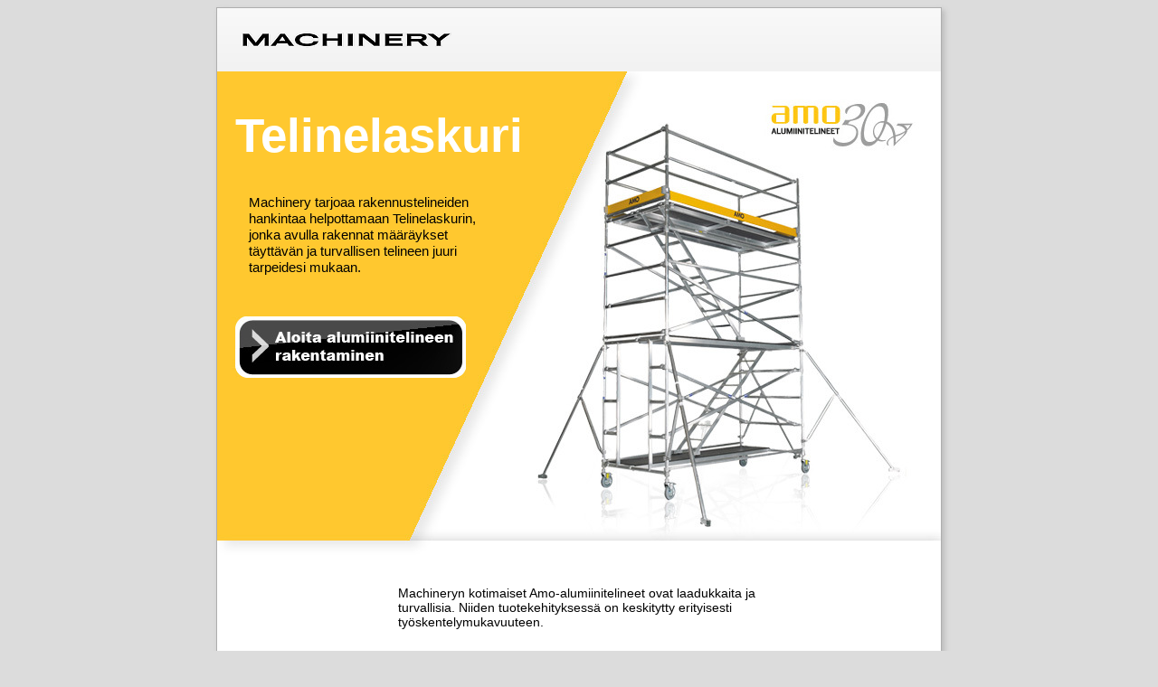

--- FILE ---
content_type: text/html; charset=utf-8
request_url: https://www.telinelaskuri.fi/
body_size: 1332
content:


<!DOCTYPE html PUBLIC "-//W3C//DTD XHTML 1.0 Transitional//EN" "http://www.w3.org/TR/xhtml1/DTD/xhtml1-transitional.dtd">

<html xmlns="http://www.w3.org/1999/xhtml" >
<head id="Head1"><title>
	Machinery
</title><link id="StyleSheet" rel="stylesheet" href="CSS/Machinery.css" type="text/css" /><link rel="stylesheet" href="CSS/print.css" type="text/css" media="print" /><link rel="icon" href="images/favicon.ico" type="image/vnd.microsoft.icon" /></head>
<body>
    <form name="formlaskuri" method="post" action="./" id="formlaskuri" enctype="multipart/form-data">
<div>
<input type="hidden" name="__VIEWSTATE" id="__VIEWSTATE" value="/wEPDwUKLTQ5ODU5MTg5NWRkeiHVeaOyAtNUkO66Qg1RQGa/o6Djczm1NGsci2++qWc=" />
</div>

<div>

	<input type="hidden" name="__VIEWSTATEGENERATOR" id="__VIEWSTATEGENERATOR" value="CA0B0334" />
</div>
        <div class="wrap-fronpage">
            <div class="header">
                 <img id="Image1" src="images/machinery-logo_286x70.png" alt="Logo" style="height:70px;width:286px;border-width:0px;" />
            </div>
            <div class="frontpage-welcome">
                <h1>Telinelaskuri</h1>
                <p>Machinery tarjoaa rakennustelineiden hankintaa helpottamaan Telinelaskurin, jonka avulla rakennat määräykset täyttävän ja turvallisen telineen juuri tarpeidesi mukaan.</p>
                <a href="amo-telinelaskuri.aspx"><img src="images/btn_laskuri.jpg" style="border: 0px;" alt="Aloita alumiinitelineen rakentaminen" /></a>
            </div>
            <div class="content">


                <p style="padding-right: 120px; padding-bottom:20px;">Machineryn kotimaiset Amo-alumiinitelineet ovat laadukkaita ja turvallisia. Niiden tuotekehityksessä on keskitytty erityisesti työskentelymukavuuteen.</p>
                <p>
                    <a class="link-btn" href="Yhteystiedot.aspx">Myynnin yhteystiedot</a><br />
                    <a class="link-btn" href="https://machinery.fi/rakentaminen/telinekalusto/alumiinitelineet/">Rakennustelineiden käyttöohjeet</a><br />
                    <a class="link-btn" href="https://www.machinery.fi/">Machineryn kotisivut</a>
                </p>
                <p style="margin-top: 80px; font-size:11px;">Machinery Oy, Ansatie 5, 01740 Vantaa, puh. 020 163 0300, www.machinery.fi</p>
            </div>
        </div>
    </form>

    
    <script type="text/javascript">

        var _gaq = _gaq || [];
        _gaq.push(['_setAccount', 'UA-2681820-2']);
        _gaq.push(['_trackPageview']);

        (function () {
            var ga = document.createElement('script'); ga.type = 'text/javascript'; ga.async = true;
            ga.src = ('https:' == document.location.protocol ? 'https://ssl' : 'http://www') + '.google-analytics.com/ga.js';
            var s = document.getElementsByTagName('script')[0]; s.parentNode.insertBefore(ga, s);
        })();

    </script>
    
</body>
</html>

--- FILE ---
content_type: text/css
request_url: https://www.telinelaskuri.fi/CSS/Machinery.css
body_size: 17086
content:
/* ############### Global Classes ############### */

.clear
{
	clear: both;
}
.clear-none
{
	clear: none;
}
.clear-left
{
	clear: left;
}
.clear-right
{
	clear: right;
}
.float-left
{
	float: left;
}
.float-right
{
	float: right;
}
.pos-rel
{
	position: relative;
}
.pos-ab
{
	position: absolute;
}

.text-left
{
	text-align: left;
}
.text-right
{
	text-align: right;
}
.text-center
{
	text-align: center;
}
.text-justify
{
	text-align: justify;
}

strong
{
	font-weight: bold;
}
.bold
{
	font-weight: bold;
}
.italic
{
	font-style: italic;
}
.underline
{
	border-bottom: 1px solid;
}
.highlight
{
	background: #ffc;
}

.noindent
{
	margin-left: 0;
	padding-left: 0;
}
.indent-txt
{
	text-indent: -9999px;
}
.inliner
{
	display: inline;
}
.nobullet
{
	list-style: none;
	list-style-image: none;
}
.nopadding
{
	padding: 0;
}
.nomargin
{
	margin: 0;
}
.bullets
{
	list-style: disc;
	list-style-image: none;
}
ol.decimal
{
	list-style-type: decimal;
}

.wrapped
{
	white-space: pre-line;
	word-wrap: break-word;
}
.margins
{
	margin: 10px;
}
.paddings
{
	padding: 10px;
}
.block
{
	display: block;
	margin-top: 10px;
	margin-bottom: 10px;
}
.block10
{
	display: block;
	margin: 10px;
}
fieldset div.block
{
	float: left;
	display: block;
	margin-top: 10px;
	margin-bottom: 10px;
	clear: left;
}

.date
{
	color: #666;
	font-size: 11px;
}
.definitionText
{
	color: #999999;
	font-size: 11px;
	font-style: italic;
}

.hidden
{
	display: none;
}

.rounded
{
	-moz-border-radius: 3px; /* for Firefox */
	-webkit-border-radius: 3px; /* for Safari */
	border-radius: 3px;
}

.shadow
{
	box-shadow: 1px 1px 4px #eaeaea; /* CSS3 */
	-moz-box-shadow: 1px 1px 4px #eaeaea; /* for Firefox */
	-webkit-box-shadow: 1px 1px 4px #eaeaea; /* for Safari */
}

a:link
{
	color: #000000;
	text-decoration: underline;
}

a:visited
{
	color: #000000;
	text-decoration: underline;
}


a:hover
{
	color: #000000;
	text-decoration: none;
}

a.print
{
	text-decoration: none;
	background: transparent url("../Images/action_print.gif" ) no-repeat left center;
	padding-left: 20px;
	margin-left: 10px;
	line-height: 22px;
}

a:hover.print
{
	text-decoration: underline;
}

h1, .h1, table h1
{
	font-size: 24px;
	font-weight: normal;
	color: #000000; 
	margin-top: 20px;
	margin-bottom: 10px;
	text-align: left;
}
h2, .h2
{
	font-size: 18px;
	font-weight: bold;
	color: #000000;
	margin-top: 8px;
	margin-bottom: 4px;
	text-align: left;
}
h3, .h3
{
	font-size: 14px;
	font-weight: bold;
	color: #000000;
	margin-top: 4px;
	margin-bottom: 3px;
	text-align: left;
}

h4
{
	font-size: 14px;
	color: #000000;
	margin-top: 4px;
	margin-bottom: 3px;
	text-align: left;
}

.wrap
{
	text-align: center;
	margin: 0px auto;
	padding: 20px;
	border: 1px solid #aeaeae;
	background-color: #ffffff;
	height: 100%;
	overflow: hidden;
}

@media screen {
    .wrap {
        width: 760px;
	    box-shadow: 3px 3px 6px #bababa; /* CSS3 */
	    -moz-box-shadow: 3px 3px 6px #bababa; /* for Firefox */
	    -webkit-box-shadow: 3px 3px 6px #bababa; /* for Safari */
    }
}

.wrap-fronpage
{
	text-align: center; 
	width: 800px; 
	margin: 0px auto; 
	padding: 0px; 
	border: 1px solid #aeaeae;
	background-color: White;
	height: 100%;
	box-shadow: 3px 3px 6px #bababa; /* CSS3 */
	-moz-box-shadow: 3px 3px 6px #bababa; /* for Firefox */
	-webkit-box-shadow: 3px 3px 6px #bababa; /* for Safari */
}
.contactInfo
{
    border: 0px solid black;
    margin: 20px 0px 0px 600px;
}
.contactInfo, .contactInfo a, .contactInfo a:visited
{
    color: #000;
    text-decoration: none;
}
.container
{
	text-align: left;
	float: left;
	padding-right: 20px;
}
.setupDetailPanel
{
	text-align: left;
	width: 160px;
	border: 0px;
	margin: 0px auto;
	padding: 0px;
	float: right;
}

.header
{
    	text-align:left;
    background-color: #f9f9f9;
    background: -moz-linear-gradient(top, #f9f9f9, #f2f2f2);
    background: -webkit-gradient(linear, left top, left bottom, from(#f9f9f9), to(#f2f2f2));
    width: 800px;
}
.frontpage-welcome
{
    background: url(../Images/bg_amo.jpg) no-repeat left top;
    text-align:left;
    width: 760px;
    height: 535px;
    padding: 20px 20px 0px 20px;
}
.frontpage-welcome h1
{
    font-family: Tahoma, Arial, Sans-Serif;
    font-size: 53px;
    font-weight: bold;
    color: White;
}
.frontpage-welcome p
{
    font-family: Arial, Tahoma, Sans-Serif;
    font-size: 15px;
    line-height: 18px;
    color: black;
    padding: 20px 0px 30px 15px;
    width: 270px;
}

.content
{
	font-size: 0.6em; 
	color: #000000;
	text-align: left;
	background-color: #ffffff;
}
p.content
{
	margin-top: 2px;
	margin-bottom: 4px;
}


.frontpage-content
{
    	text-align:left;
    }

.wrap-fronpage .content 
{
    font-size: 1.1em;
    padding: 0px 20px 20px 200px;
}


.content a:link
{
	color: #00667f;
	text-decoration: underline;
}

.content a:visited
{
	color: #326673;
	text-decoration: underline;
}
.content a:hover
{
	color: #00667f;
	text-decoration: underline;
}

.wrap-fronpage .content a.link-btn
{
        background: url(../Images/bg_link-btn.gif) no-repeat left center;
        line-height: 30px;
        padding: 8px 0 8px 30px;
        font-size: 15px;
        font-weight: bold;
        color: Black;
        text-decoration: none;
}
.wrap-fronpage .content a.link-btn:hover
{
    text-decoration: underline;
}

.required
{
	font-weight: bold;
}

.notrequired
{
}

.readonly span
{
	padding-top: 3px;
	font-weight: bold;
	display: block;
}

.readonly
{
	font-weight: normal;
}



body
{
	position: relative;
	background-color: #dcdcdc;
	font-family: Verdana, Arial, Helvetica, sans-serif;
	font-size: 13px;
	color: #000000;
	font-weight: normal;
	vertical-align: top;
	text-align: center;
	height: 100%;
}

td
{
	font-family: tahoma, arial, helvetica;
	font-size: 12px;
	font-weight: normal;
	line-height: 18px;
}


indent
{
	margin-left: 5px;
}

b
{
	font-weight: bold;
	font-size: 12px;
	line-height: 18px;
}
u
{
	font-weight: bold;
	color: #000000;
	text-decoration: none;
}
i
{
	font-family: tahoma, arial, helvetica;
	font-size: 12px;
	font-weight: normal;
	line-height: 16px;
	font-style: italic;
}
ul
{
	list-style-position: outside;
}
li
{
	font-family: tahoma, arial, helvetica;
}


.introtxtbold
{
	font-size: 14px;
	font-weight: bold;
	line-height: 22px;
	color: #000000;
}

.tabs
{
	position: relative;
	top: 1px;
	left: 10px;
}
.tab
{
	border: solid 1px black;
	background-color: #eeeeee;
	padding: 2px 10px;
}
.selectedTab
{
	background-color: white;
	border-bottom: solid 1px white;
}
.tabContents
{
	border: solid 1px black;
	padding: 10px;
	background-color: white;
}


.General
{
	background-repeat: no-repeat;
	font-size: medium;
	padding: 10px;
	background-position: top left;
}


.error
{
	padding: 20px 5px 5px 5px;
	font-size: 12px;
	width: 600px;
	font-style: italic;
	color: #C00000;
}

.errorLabel
{
	font-style: italic;
	color: #C00000;
	font-size: 12px;
}

.headerAndFooter
{
	overflow: hidden;
	width: 615px;
	font-size: 0.9em;
}
.watermark
{
	padding: 1px 0 0 1px;
	border: 1px solid #BEBEBE;
	background-color: #F0F8FF;
	color: gray;
	height: 20px;
}
.sidebar
{
	layout-flow: horizontal;
	background-color: #ffba00;
	padding: 15px;
	width: 150px;
	direction: ltr;
	margin: 15px;
	top: auto;
}

.wizardTable
{

}

.wizardTable tfoot tr td
{
     vertical-align: top;
     text-align: center;
     text-align: -moz-center;
     line-height: 12px;
     margin: 0;
     padding-left: 2px;
}

.wizardTable tfoot tr td span
{
     color: #888;
    font-size: 10px;
    border: 0;
    background-color: #FFFFFF;
    padding: 0;
    padding-top: 3px;
    margin: 0;
 

}

a.navilink:visited, a.navilinkselected:visited, a.navilinkdisabled:visited
{
	color: #000000;
	text-decoration: none;
}
.navilink, .navilinkselected, .navilinkdisabled
{
	font-size: 10px;
	color: #000000;
	overflow: visible;
	background-color: #eeeeee;
	display: block;
	float: left;
	border: 1px solid #cccccc;
	padding: 1px 3px;
	margin: 0;
	text-decoration: none;
	min-width: 65px;
}
.navilinkdisabled
{
	color: #999999;
	text-decoration: none;
}
.navilinkselected
{
	border: 1px solid #fcce32;
	color: #000000;
	background: #ffffff;
	text-decoration: none;
}
.navilinkdisabled, .navilinkselected
{
	padding: 5px 10px;
	font-weight: bold;
}
.navilinkselected
{
	background-color: #ffe900;
	border-color: #bcac00;
}

.image
{
	visibility: hidden;
}


div.bpui_alone_popup
{
	position: absolute;
	left: 0px;
	top: 0px;
	z-index: 2;
	visibility: hidden;
}

.bigger
{
	font-size: 1.1em;
}

ul.wheels
{
	margin: 0px;
	padding: 0px;
	margin-left: 20px;
}

/*#### POP UP #################################################################################################################################*/
div.popup
{
	visibility: visible;
	text-align: left;
	border: solid 1px #dcdcdc;
	background-color: #fafafa;
	width: 144px;
	padding: 8px;
	float: left;
	font-size: 90%;
	min-height: 200px;
}

div.popup2
{
	visibility: visible;
	text-align: left;
	border: solid 1px #dcdcdc;
	background-color: #fafafa;
	padding: 8px;
	font-size: 90%;
}

div.popup3
{
	visibility: visible;
	text-align: left;
	border: solid 1px #dcdcdc;
	background-color: #fafafa;
	padding: 8px;
	font-size: 90%;
	width: 144px;
}

div.popup5
{
	visibility: visible;
	text-align: left;
	border: solid 1px #dcdcdc;
	background-color: #fafafa;
	padding: 8px;
	font-size: 90%;
	width: 113px;
	min-height: 200px;	
}

div.korotus table
{
    margin: 5px;
    margin-bottom: 10px;
    margin-left:25px;
}

div.korotus tr
{
    margin-left: 25px;
    border-spacing: 6px;
    width:200px;
}

div.korotus td
{
    background-color: Red;
    width: 200px;
	border: solid 1px #dcdcdc;
	background-color: #fafafa;
	padding-left: 15px;
	padding: 3px;	
	min-width: 200px;
	
	/*box-shadow: 1px 1px 3px #bababa; /* CSS3 */
	/*-moz-box-shadow: 1px 1px 3px #bababa; /* for Firefox */
	/*-webkit-box-shadow: 3px 3px 6px #bababa; /* for Safari */
	
}*/

div.popup3-selected
{
	visibility: visible;
	text-align: left;
	border: solid 1px #FFC20F;
	background-color: #fafafa;
	padding: 8px;
	font-size: 90%;
	width: 144px;
}

div.popup3 label
{
	font-weight: bold;
}

div.popup2-selected
{
	visibility: visible;
	text-align: left;
	border: solid 1px #FFC20F;
	background-color: #fafafa;
	padding: 8px;
	font-size: 90%;
}

div.popupvisible
{
	border-style: groove;
	border-width: thin;
	border-color: #fcce32;
	visibility: visible;
	background: #FFFFCC;
	float: left;
	border: solid 1px #fcce32;
	font-size: 90%;
}

div.popupdisallowed
{
	visibility: visible;
	background: #000000;
	float: left;
	border: solid 1px #fcfcfc;
}

div.popup6, div.popup6-selected,  tr.popup6-selected td,  tr.popup6 td
{
    -moz-border-radius: 3px; /* for Firefox */
	-webkit-border-radius: 3px; /* for Safari */
	border-radius: 3px;
	box-shadow: 1px 1px 4px #eaeaea; /* CSS3 */
	-moz-box-shadow: 3px 3px 4px #eaeaea; /* for Firefox */
	-webkit-box-shadow: 1px 1px 4px #eaeaea; /* for Safari */
	margin-bottom: 15px;
	width:100%;
}

div.popup6,  tr.popup6 td
{
	visibility: visible;
	text-align: left;
	border: solid 1px #dcdcdc;
	background-color: #fafafa;
	padding: 8px;
	/*font-size: 90%;	*/
}

div.popup6-selected, tr.popup6-selected td
{
	visibility: visible;
	text-align: left;
	border: solid 1px #bcac00;
	background-color: #ffe900;
	/*padding: 8px;*/
	/*font-size: 90%;*/
}

div.popup6:hover
{
	border: solid 1px #fcce32;
}

.typepanel
{
	border: solid 1px #fcce32;
	background-color: #fcfce2;
	padding: 3px;
}

.type
{
	padding: 3px;
}


/* .imageButton:hover {
  border:solid 1px #cfcfcf;
}
*/

.wizardItem-horizontal-3 {
	float: left;
	width: 220px;
	visibility: visible;
	text-align: left;
	padding: 5px;
	margin: 10px;
	font-size: 90%;
}

.wizardItem-horizontal-4
{
    float:left;
    width:155px;    
	visibility: visible;
	text-align: left;
	padding: 5px;
	margin: 10px;
	font-size: 90%;
}

.wizardItem-horizontal-5
{
    float:left;
    width:144px;    
	visibility: visible;
	text-align: left;
	padding: 5px;
	padding-left: 15px;
	margin: 10px;
	font-size: 90%;
	text-align: center;
}

.wizardItem-horizontal-5 img
{
    padding-bottom: 20px;
}

.wizardItem-vertical-small
{
    float:left;
    width:113px;    
	visibility: visible;
	text-align: left;
	padding: 5px;
	margin: 10px;
	font-size: 90%;
    width:90%;
}

.wizardItem-vertical-large
{
	visibility: visible;
	text-align: left;
	padding: 5px;
	margin: 10px;
	font-size: 90%;
    width:90%;
}

.wheelPanel, .wheelPanel-selected, .wheelPanel2, .wheelPanel2-selected
{
	border: 2px solid #F8CC00;
	border: 2px solid #ffc20f;
	border-radius: 3px; /* CSS3 */
	-moz-border-radius: 3px; /* for Firefox */
	-webkit-border-radius: 3px; /* for Safari */ 
	padding: 15px;
	margin: 10px 0px;
}

.wheelPanel
{
	border-color: White;
	width: 155px;
	text-align: center;
	float: left;
	padding-left: 12px;
	padding-right: 18px;
}


.wheelPanel-selected
{
	width: 155px;
	text-align: center;
	float: left;
	padding-left: 12px;
	padding-right: 18px;
	border: 2px solid #fcce32;
}

.wheelPanel2
{
	width: 120px;
	text-align: center;
	float: left;
	padding-left: 6px;
	padding-right: 18px;
	border: 2px solid white;
}

.wheelPanel2-selected
{
	width: 120px;
	text-align: center;
	float: left;
	padding-left: 6px;
	padding-right: 18px;
	border: 2px solid #fcce32;
}


.ImgButton
{
	border: solid 1px white;
	/*width: 144px;*/
	padding: 8px;
}

.ImgButtonSelected
{
	border: solid 1px #fcce32;
	background-color: Black;
}

.ImgButton:hover
{
	border: solid 1px #fcce32;
}

GridView
{
	font-weight: normal;
	border-bottom: solid 1px gray;
	padding: 1px 1px 1px 1px;
	font-size: 9px;
}

.ModelSelected
{
	width: 160px;
	padding: 3px;
	float: left;
	font-weight: bold;
	border: double 1px #ffba00;
	background-color: #f2f2f2;
}

.ModelUnSelected
{
	width: 160px;
	padding: 4px;
	float: left;
	font-weight: bold;
	background-color: #f2f2f2;
}


.Footer
{
	float: right;
}

Header
{
	color: Red;
}


.row
{
	width: 159px;
	font-size: 10px;
	height: 11px;
}

.yhteystiedot
{
	visibility: hidden;
	display: none;
	font-size: 9px;
	float: left;
	line-height: normal;
	vertical-align: bottom;
}

.normalmode
{
	float: left;
	background-color: #ffffff;
	padding: 20px;
}



.wizardStep
{
	padding: 10px 0px;
	float: left;
	z-index: 100;
	padding-top: 20px;
	width: 760px;
	text-decoration: none;
	background-color: #ffffff;
	height: inherit;
}

.wizardBar
{
	padding: 10px 0px;
	float: left;
	z-index: 100;
	padding-top: 20px;
	text-decoration: none;
	background-color: #ffffff;
	height: inherit;
	margin-left: auto;
	margin-right: auto;
	clear: both;
}


.wizardStep a
{
	font-weight: bold;
}

.machinedBtn, .machinedBtnBack, .machinedBtnNext {
	background: #ffe900;
	border: 1px solid #bcac00;
	font-weight: bold;
	padding: 10px 10px 10px 10px;
}


.machine-item-group
{
	width: 760px;
	float: left;
	clear: both;
	padding: 15px 0px;
}
.machine-item
{
	width: 160px;
	padding: 10px 11px;
	float: left;
	text-align: center;
	border: 2px solid #FFF;
}

.machine-item img
{
	margin: 10px auto;
}

.machine-item label
{
	clear: both;
	display: inline;
	font-weight: bold;
}

.setupTable
{
	float: right;
	border: solid 1px #999;
}

table.setupTable tr td
{
	background: transparent;
}

.selected-panel, .unSelected-panel, .selected
{
	border: 2px solid #F8CC00;
	border: 2px solid #ffc20f;
	border-radius: 3px; /* CSS3 */
	-moz-border-radius: 3px; /* for Firefox */
	-webkit-border-radius: 3px; /* for Safari */ 
}

.selected-panel, .unSelected-panel
{
	padding: 15px;
	margin: 10px 0px;
}

.unSelected-panel
{
	border-color: White;
}

.selected
{
	border: 2px solid #ffc20f;
}




/************** Gridit *************************/

.gvKokoonpano
{
	border: solid 1px #ffffff;
}


.modalPopup
{
	width: 550px;
	height: 400px;
	padding-top: 20px;
	padding-bottom: 20px;
	padding-left: 20px;
	border: solid 1px black;
	overflow: auto;
	background-color: White;
	display: none;
	text-align: center;
	text-decoration: none;
}

.full-width
{
    width: 100%;
    -moz-box-sizing: border-box;
    -webkit-box-sizing: border-box;
    box-sizing: border-box;
}

--- FILE ---
content_type: text/css
request_url: https://www.telinelaskuri.fi/CSS/print.css
body_size: 744
content:

.noprint
{
    visibility: hidden;
    display: none;
}

.yesprint
{
    visibility: visible;
    display: table-footer-group;
    float: left;
    vertical-align: bottom;
    margin: 0px;
    padding: 0px;
    font-size: 10px;
}

.logo
{
    clear: both;
    float: none;
    margin-right: 300px;
}

.wizardTable
{
    clear: both;
    width: 100%;
    display: block;
}

.wizardTable tbody tr td
{
    padding-left: 10px;
}

.wizardTable tfoot tr td
{
    padding-left: 10px;
}

.printborder
{
    border: solid 1px #666666;
}

.printmode
{
    float: left;
    background-color: #ffffff;
    padding: 0px;
}

body
{
    background-color: #ffffff;
}

div.wrap
{
    width: 100%;
    -moz-box-sizing: border-box;
    -webkit-box-sizing: border-box;
    box-sizing: border-box;
}